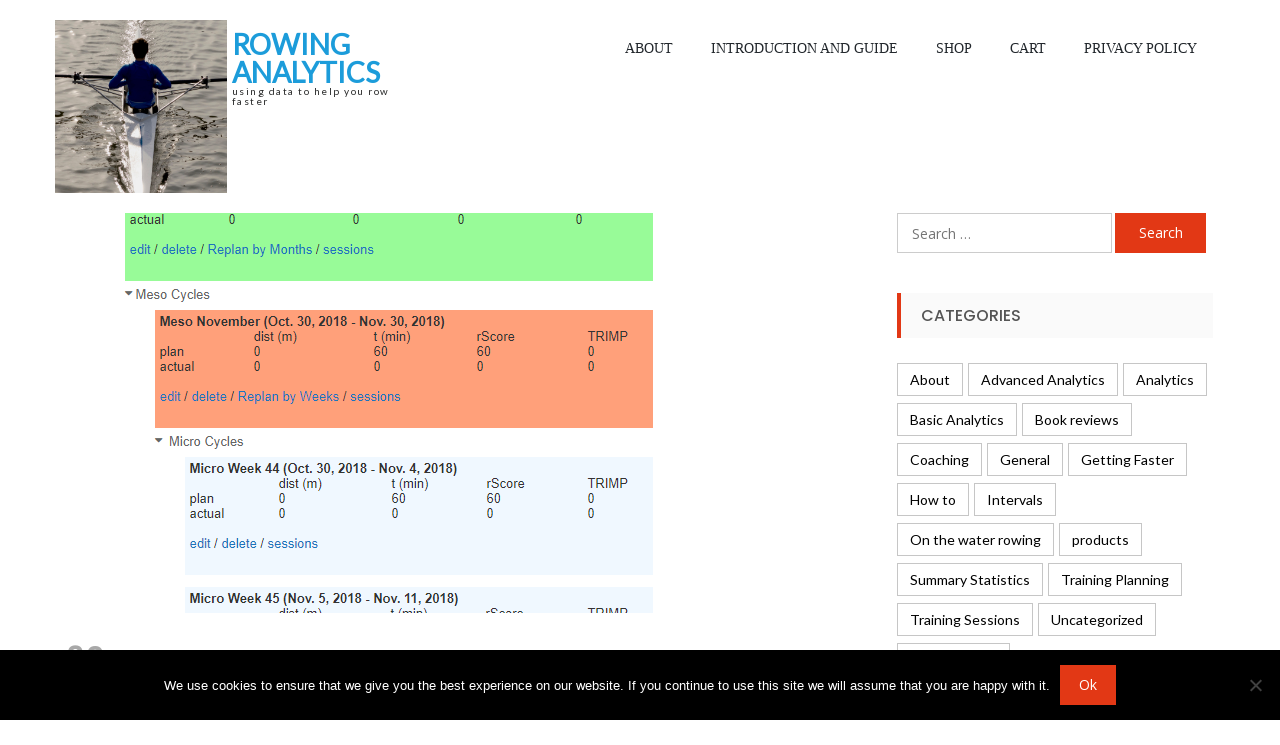

--- FILE ---
content_type: text/html; charset=UTF-8
request_url: https://analytics.rowsandall.com/2018/10/30/failing-to-plan-is-planning-to-fail/
body_size: 20097
content:
<!DOCTYPE html>
<html lang="en-US" itemscope="itemscope" itemtype="http://schema.org/Article" >
<head>
<meta charset="UTF-8">
<meta name="viewport" content="width=device-width, initial-scale=1">
<link rel="profile" href="http://gmpg.org/xfn/11">

<title>Failing to plan is planning to fail &#8211; Rowing Analytics</title>
<meta name='robots' content='max-image-preview:large' />
<script>window._wca = window._wca || [];</script>
<link rel='dns-prefetch' href='//analytics.rowsandall.com' />
<link rel='dns-prefetch' href='//www.google.com' />
<link rel='dns-prefetch' href='//cdn.jsdelivr.net' />
<link rel='dns-prefetch' href='//stats.wp.com' />
<link rel='dns-prefetch' href='//secure.gravatar.com' />
<link rel='dns-prefetch' href='//platform-api.sharethis.com' />
<link rel='dns-prefetch' href='//fonts.googleapis.com' />
<link rel='dns-prefetch' href='//v0.wordpress.com' />
<link rel='dns-prefetch' href='//widgets.wp.com' />
<link rel='dns-prefetch' href='//s0.wp.com' />
<link rel='dns-prefetch' href='//0.gravatar.com' />
<link rel='dns-prefetch' href='//1.gravatar.com' />
<link rel='dns-prefetch' href='//2.gravatar.com' />
<link rel='dns-prefetch' href='//jetpack.wordpress.com' />
<link rel='dns-prefetch' href='//public-api.wordpress.com' />
<link rel='preconnect' href='//c0.wp.com' />
<link rel="alternate" type="application/rss+xml" title="Rowing Analytics &raquo; Feed" href="https://analytics.rowsandall.com/feed/" />
<link rel="alternate" type="application/rss+xml" title="Rowing Analytics &raquo; Comments Feed" href="https://analytics.rowsandall.com/comments/feed/" />
<link rel="alternate" type="application/rss+xml" title="Rowing Analytics &raquo; Failing to plan is planning to fail Comments Feed" href="https://analytics.rowsandall.com/2018/10/30/failing-to-plan-is-planning-to-fail/feed/" />
<link rel="alternate" title="oEmbed (JSON)" type="application/json+oembed" href="https://analytics.rowsandall.com/wp-json/oembed/1.0/embed?url=https%3A%2F%2Fanalytics.rowsandall.com%2F2018%2F10%2F30%2Ffailing-to-plan-is-planning-to-fail%2F" />
<link rel="alternate" title="oEmbed (XML)" type="text/xml+oembed" href="https://analytics.rowsandall.com/wp-json/oembed/1.0/embed?url=https%3A%2F%2Fanalytics.rowsandall.com%2F2018%2F10%2F30%2Ffailing-to-plan-is-planning-to-fail%2F&#038;format=xml" />
<style id='wp-img-auto-sizes-contain-inline-css' type='text/css'>
img:is([sizes=auto i],[sizes^="auto," i]){contain-intrinsic-size:3000px 1500px}
/*# sourceURL=wp-img-auto-sizes-contain-inline-css */
</style>
<link rel='stylesheet' id='jetpack_related-posts-css' href='https://c0.wp.com/p/jetpack/15.4/modules/related-posts/related-posts.css' type='text/css' media='all' />
<style id='wp-emoji-styles-inline-css' type='text/css'>

	img.wp-smiley, img.emoji {
		display: inline !important;
		border: none !important;
		box-shadow: none !important;
		height: 1em !important;
		width: 1em !important;
		margin: 0 0.07em !important;
		vertical-align: -0.1em !important;
		background: none !important;
		padding: 0 !important;
	}
/*# sourceURL=wp-emoji-styles-inline-css */
</style>
<link rel='stylesheet' id='wp-block-library-css' href='https://c0.wp.com/c/6.9/wp-includes/css/dist/block-library/style.min.css' type='text/css' media='all' />
<style id='global-styles-inline-css' type='text/css'>
:root{--wp--preset--aspect-ratio--square: 1;--wp--preset--aspect-ratio--4-3: 4/3;--wp--preset--aspect-ratio--3-4: 3/4;--wp--preset--aspect-ratio--3-2: 3/2;--wp--preset--aspect-ratio--2-3: 2/3;--wp--preset--aspect-ratio--16-9: 16/9;--wp--preset--aspect-ratio--9-16: 9/16;--wp--preset--color--black: #000000;--wp--preset--color--cyan-bluish-gray: #abb8c3;--wp--preset--color--white: #ffffff;--wp--preset--color--pale-pink: #f78da7;--wp--preset--color--vivid-red: #cf2e2e;--wp--preset--color--luminous-vivid-orange: #ff6900;--wp--preset--color--luminous-vivid-amber: #fcb900;--wp--preset--color--light-green-cyan: #7bdcb5;--wp--preset--color--vivid-green-cyan: #00d084;--wp--preset--color--pale-cyan-blue: #8ed1fc;--wp--preset--color--vivid-cyan-blue: #0693e3;--wp--preset--color--vivid-purple: #9b51e0;--wp--preset--gradient--vivid-cyan-blue-to-vivid-purple: linear-gradient(135deg,rgb(6,147,227) 0%,rgb(155,81,224) 100%);--wp--preset--gradient--light-green-cyan-to-vivid-green-cyan: linear-gradient(135deg,rgb(122,220,180) 0%,rgb(0,208,130) 100%);--wp--preset--gradient--luminous-vivid-amber-to-luminous-vivid-orange: linear-gradient(135deg,rgb(252,185,0) 0%,rgb(255,105,0) 100%);--wp--preset--gradient--luminous-vivid-orange-to-vivid-red: linear-gradient(135deg,rgb(255,105,0) 0%,rgb(207,46,46) 100%);--wp--preset--gradient--very-light-gray-to-cyan-bluish-gray: linear-gradient(135deg,rgb(238,238,238) 0%,rgb(169,184,195) 100%);--wp--preset--gradient--cool-to-warm-spectrum: linear-gradient(135deg,rgb(74,234,220) 0%,rgb(151,120,209) 20%,rgb(207,42,186) 40%,rgb(238,44,130) 60%,rgb(251,105,98) 80%,rgb(254,248,76) 100%);--wp--preset--gradient--blush-light-purple: linear-gradient(135deg,rgb(255,206,236) 0%,rgb(152,150,240) 100%);--wp--preset--gradient--blush-bordeaux: linear-gradient(135deg,rgb(254,205,165) 0%,rgb(254,45,45) 50%,rgb(107,0,62) 100%);--wp--preset--gradient--luminous-dusk: linear-gradient(135deg,rgb(255,203,112) 0%,rgb(199,81,192) 50%,rgb(65,88,208) 100%);--wp--preset--gradient--pale-ocean: linear-gradient(135deg,rgb(255,245,203) 0%,rgb(182,227,212) 50%,rgb(51,167,181) 100%);--wp--preset--gradient--electric-grass: linear-gradient(135deg,rgb(202,248,128) 0%,rgb(113,206,126) 100%);--wp--preset--gradient--midnight: linear-gradient(135deg,rgb(2,3,129) 0%,rgb(40,116,252) 100%);--wp--preset--font-size--small: 13px;--wp--preset--font-size--medium: 20px;--wp--preset--font-size--large: 36px;--wp--preset--font-size--x-large: 42px;--wp--preset--spacing--20: 0.44rem;--wp--preset--spacing--30: 0.67rem;--wp--preset--spacing--40: 1rem;--wp--preset--spacing--50: 1.5rem;--wp--preset--spacing--60: 2.25rem;--wp--preset--spacing--70: 3.38rem;--wp--preset--spacing--80: 5.06rem;--wp--preset--shadow--natural: 6px 6px 9px rgba(0, 0, 0, 0.2);--wp--preset--shadow--deep: 12px 12px 50px rgba(0, 0, 0, 0.4);--wp--preset--shadow--sharp: 6px 6px 0px rgba(0, 0, 0, 0.2);--wp--preset--shadow--outlined: 6px 6px 0px -3px rgb(255, 255, 255), 6px 6px rgb(0, 0, 0);--wp--preset--shadow--crisp: 6px 6px 0px rgb(0, 0, 0);}:where(.is-layout-flex){gap: 0.5em;}:where(.is-layout-grid){gap: 0.5em;}body .is-layout-flex{display: flex;}.is-layout-flex{flex-wrap: wrap;align-items: center;}.is-layout-flex > :is(*, div){margin: 0;}body .is-layout-grid{display: grid;}.is-layout-grid > :is(*, div){margin: 0;}:where(.wp-block-columns.is-layout-flex){gap: 2em;}:where(.wp-block-columns.is-layout-grid){gap: 2em;}:where(.wp-block-post-template.is-layout-flex){gap: 1.25em;}:where(.wp-block-post-template.is-layout-grid){gap: 1.25em;}.has-black-color{color: var(--wp--preset--color--black) !important;}.has-cyan-bluish-gray-color{color: var(--wp--preset--color--cyan-bluish-gray) !important;}.has-white-color{color: var(--wp--preset--color--white) !important;}.has-pale-pink-color{color: var(--wp--preset--color--pale-pink) !important;}.has-vivid-red-color{color: var(--wp--preset--color--vivid-red) !important;}.has-luminous-vivid-orange-color{color: var(--wp--preset--color--luminous-vivid-orange) !important;}.has-luminous-vivid-amber-color{color: var(--wp--preset--color--luminous-vivid-amber) !important;}.has-light-green-cyan-color{color: var(--wp--preset--color--light-green-cyan) !important;}.has-vivid-green-cyan-color{color: var(--wp--preset--color--vivid-green-cyan) !important;}.has-pale-cyan-blue-color{color: var(--wp--preset--color--pale-cyan-blue) !important;}.has-vivid-cyan-blue-color{color: var(--wp--preset--color--vivid-cyan-blue) !important;}.has-vivid-purple-color{color: var(--wp--preset--color--vivid-purple) !important;}.has-black-background-color{background-color: var(--wp--preset--color--black) !important;}.has-cyan-bluish-gray-background-color{background-color: var(--wp--preset--color--cyan-bluish-gray) !important;}.has-white-background-color{background-color: var(--wp--preset--color--white) !important;}.has-pale-pink-background-color{background-color: var(--wp--preset--color--pale-pink) !important;}.has-vivid-red-background-color{background-color: var(--wp--preset--color--vivid-red) !important;}.has-luminous-vivid-orange-background-color{background-color: var(--wp--preset--color--luminous-vivid-orange) !important;}.has-luminous-vivid-amber-background-color{background-color: var(--wp--preset--color--luminous-vivid-amber) !important;}.has-light-green-cyan-background-color{background-color: var(--wp--preset--color--light-green-cyan) !important;}.has-vivid-green-cyan-background-color{background-color: var(--wp--preset--color--vivid-green-cyan) !important;}.has-pale-cyan-blue-background-color{background-color: var(--wp--preset--color--pale-cyan-blue) !important;}.has-vivid-cyan-blue-background-color{background-color: var(--wp--preset--color--vivid-cyan-blue) !important;}.has-vivid-purple-background-color{background-color: var(--wp--preset--color--vivid-purple) !important;}.has-black-border-color{border-color: var(--wp--preset--color--black) !important;}.has-cyan-bluish-gray-border-color{border-color: var(--wp--preset--color--cyan-bluish-gray) !important;}.has-white-border-color{border-color: var(--wp--preset--color--white) !important;}.has-pale-pink-border-color{border-color: var(--wp--preset--color--pale-pink) !important;}.has-vivid-red-border-color{border-color: var(--wp--preset--color--vivid-red) !important;}.has-luminous-vivid-orange-border-color{border-color: var(--wp--preset--color--luminous-vivid-orange) !important;}.has-luminous-vivid-amber-border-color{border-color: var(--wp--preset--color--luminous-vivid-amber) !important;}.has-light-green-cyan-border-color{border-color: var(--wp--preset--color--light-green-cyan) !important;}.has-vivid-green-cyan-border-color{border-color: var(--wp--preset--color--vivid-green-cyan) !important;}.has-pale-cyan-blue-border-color{border-color: var(--wp--preset--color--pale-cyan-blue) !important;}.has-vivid-cyan-blue-border-color{border-color: var(--wp--preset--color--vivid-cyan-blue) !important;}.has-vivid-purple-border-color{border-color: var(--wp--preset--color--vivid-purple) !important;}.has-vivid-cyan-blue-to-vivid-purple-gradient-background{background: var(--wp--preset--gradient--vivid-cyan-blue-to-vivid-purple) !important;}.has-light-green-cyan-to-vivid-green-cyan-gradient-background{background: var(--wp--preset--gradient--light-green-cyan-to-vivid-green-cyan) !important;}.has-luminous-vivid-amber-to-luminous-vivid-orange-gradient-background{background: var(--wp--preset--gradient--luminous-vivid-amber-to-luminous-vivid-orange) !important;}.has-luminous-vivid-orange-to-vivid-red-gradient-background{background: var(--wp--preset--gradient--luminous-vivid-orange-to-vivid-red) !important;}.has-very-light-gray-to-cyan-bluish-gray-gradient-background{background: var(--wp--preset--gradient--very-light-gray-to-cyan-bluish-gray) !important;}.has-cool-to-warm-spectrum-gradient-background{background: var(--wp--preset--gradient--cool-to-warm-spectrum) !important;}.has-blush-light-purple-gradient-background{background: var(--wp--preset--gradient--blush-light-purple) !important;}.has-blush-bordeaux-gradient-background{background: var(--wp--preset--gradient--blush-bordeaux) !important;}.has-luminous-dusk-gradient-background{background: var(--wp--preset--gradient--luminous-dusk) !important;}.has-pale-ocean-gradient-background{background: var(--wp--preset--gradient--pale-ocean) !important;}.has-electric-grass-gradient-background{background: var(--wp--preset--gradient--electric-grass) !important;}.has-midnight-gradient-background{background: var(--wp--preset--gradient--midnight) !important;}.has-small-font-size{font-size: var(--wp--preset--font-size--small) !important;}.has-medium-font-size{font-size: var(--wp--preset--font-size--medium) !important;}.has-large-font-size{font-size: var(--wp--preset--font-size--large) !important;}.has-x-large-font-size{font-size: var(--wp--preset--font-size--x-large) !important;}
/*# sourceURL=global-styles-inline-css */
</style>

<style id='classic-theme-styles-inline-css' type='text/css'>
/*! This file is auto-generated */
.wp-block-button__link{color:#fff;background-color:#32373c;border-radius:9999px;box-shadow:none;text-decoration:none;padding:calc(.667em + 2px) calc(1.333em + 2px);font-size:1.125em}.wp-block-file__button{background:#32373c;color:#fff;text-decoration:none}
/*# sourceURL=/wp-includes/css/classic-themes.min.css */
</style>
<link rel='stylesheet' id='cookie-notice-front-css' href='https://analytics.rowsandall.com/wp-content/plugins/cookie-notice/css/front.min.css?ver=2.5.11' type='text/css' media='all' />
<link rel='stylesheet' id='spacexchimp_p005-bootstrap-tooltip-css-css' href='https://analytics.rowsandall.com/wp-content/plugins/social-media-buttons-toolbar/inc/lib/bootstrap-tooltip/bootstrap-tooltip.css?ver=5.0' type='text/css' media='all' />
<link rel='stylesheet' id='spacexchimp_p005-frontend-css-css' href='https://analytics.rowsandall.com/wp-content/plugins/social-media-buttons-toolbar/inc/css/frontend.css?ver=5.0' type='text/css' media='all' />
<style id='spacexchimp_p005-frontend-css-inline-css' type='text/css'>

                    .sxc-follow-buttons {
                        text-align: left !important;
                    }
                    .sxc-follow-buttons .sxc-follow-button,
                    .sxc-follow-buttons .sxc-follow-button a,
                    .sxc-follow-buttons .sxc-follow-button a img {
                        width: 32px !important;
                        height: 32px !important;
                    }
                    .sxc-follow-buttons .sxc-follow-button {
                        margin: 2.5px !important;
                    }
                  
/*# sourceURL=spacexchimp_p005-frontend-css-inline-css */
</style>
<link rel='stylesheet' id='toc-screen-css' href='https://analytics.rowsandall.com/wp-content/plugins/table-of-contents-plus/screen.min.css?ver=2411.1' type='text/css' media='all' />
<link rel='stylesheet' id='ToretIdoklad-draw-css-css' href='https://analytics.rowsandall.com/wp-content/plugins/woo-idoklad/vendor/toret/toret-library/src/assets/css/toret-draw.css?ver=1769519493' type='text/css' media='all' />
<link rel='stylesheet' id='ToretIdoklad-form-css-css' href='https://analytics.rowsandall.com/wp-content/plugins/woo-idoklad/vendor/toret/toret-library/src/assets/css/toret-draw-form.css?ver=1769519493' type='text/css' media='all' />
<link rel='stylesheet' id='woocommerce-layout-css' href='https://c0.wp.com/p/woocommerce/10.4.3/assets/css/woocommerce-layout.css' type='text/css' media='all' />
<style id='woocommerce-layout-inline-css' type='text/css'>

	.infinite-scroll .woocommerce-pagination {
		display: none;
	}
/*# sourceURL=woocommerce-layout-inline-css */
</style>
<link rel='stylesheet' id='woocommerce-smallscreen-css' href='https://c0.wp.com/p/woocommerce/10.4.3/assets/css/woocommerce-smallscreen.css' type='text/css' media='only screen and (max-width: 768px)' />
<link rel='stylesheet' id='woocommerce-general-css' href='https://c0.wp.com/p/woocommerce/10.4.3/assets/css/woocommerce.css' type='text/css' media='all' />
<style id='woocommerce-inline-inline-css' type='text/css'>
.woocommerce form .form-row .required { visibility: visible; }
/*# sourceURL=woocommerce-inline-inline-css */
</style>
<link rel='stylesheet' id='zerobounce-email-validator-css' href='https://analytics.rowsandall.com/wp-content/plugins/zerobounce/public/css/zerobounce-email-validator-public.css?ver=1.1.3' type='text/css' media='all' />
<link rel='stylesheet' id='sendcloud-checkout-css-css' href='https://analytics.rowsandall.com/wp-content/plugins/sendcloud-shipping/resources/css/sendcloud-checkout.css?ver=2.4.5' type='text/css' media='all' />
<link rel='stylesheet' id='uncode-lite-googlefonts-css' href='//fonts.googleapis.com/css?family=Raleway%3A300%2C400%2C600%2C700%2C900%7COpen+Sans%3A400%2C300%2C600%2C700%2C900%7CPoppins%3A300%2C400%2C500%2C600%2C700%2C900&#038;ver=1.0.0' type='text/css' media='all' />
<link rel='stylesheet' id='fontawesome-css' href='https://analytics.rowsandall.com/wp-content/themes/uncode-lite/assets/library/fontawesome/css/font-awesome.min.css?ver=6.9' type='text/css' media='all' />
<link rel='stylesheet' id='uncode-lite-style-css' href='https://analytics.rowsandall.com/wp-content/themes/uncode-lite/style.css?ver=6.9' type='text/css' media='all' />
<style id='uncode-lite-style-inline-css' type='text/css'>

                        #site-navigation ul#primary-menu > li:hover > a,
                        #site-navigation #primary-menu ul > li:hover > a,
                        #site-navigation #primary-menu ul > li.current_page_item a,
                        #site-navigation ul#primary-menu > li.current-menu-item a,
                        .mainbanner-button-wrap .second-button a:hover,
                        .section-title h2 span, .about-content h2 span,
                        .about-section .about-content .readmore a,
                        .uncode-features-section .featureswrap .item-icon,
                        .uncode-features-section .readmore a,
                        .blog-section .blogsinfo a:hover,
                        .blog-section .blog-image .blogauthor span:hover,
                        .blog-section .blogsinfo .blog-readmore a,
                        .quickinfo-section span i,
                        .call-action-section .mainbanner-button-wrap a:hover,
                        a:hover, a:focus, a:active,
                        .main-blog-right .number-text,
                        .main-blog-right .number,
                        .main-blog-right a:hover,
                        .comment a:hover,
                        .main-blog-right a:hover, .comment a:hover,
                        .nav-previous a, .nav-next a,
                        .comment-left a:hover, .comment-left a:hover:before,
                        .comment-wrapper .media-body a:hover {
                                color: #e23815;

                        }
                        .mainbanner-button-wrap .first-button a,
                        .uncode-features-section .featureswrap .item-icon:hover,
                        .call-action-section,
                        .scrollup:hover,
                        .uncode-services-section .servicestwo,
                        .widget-area .widget_search input[type=submit],
                        #uncode-breadcrumb a:after,
                        .widget-area .calendar_wrap caption,
                        .main-blog-right .number-text:before,
                        .pagination span.current, .pagination a:hover,
                        .blog-detail-content .tags a,
                        button, input[type="button"], input[type="reset"], input[type="submit"],
                        .error-404 .backtohome a,
                        #site-navigation .nav-toggle div{
                                background: #e23815;
                        }
                        .uncode-services-section .servicesone,
                        button:hover, input[type="button"]:hover,
                        input[type="reset"]:hover,
                        input[type="submit"]:hover{
                                background: #e86044;
                        }
                        .uncode-services-section .servicesthree{
                                background: #b52d11;
                        }
                        .scrollup,
                        .portfolio-section .portfolioinfo .portfolio-info,
                        .error-404 .backtohome a:hover{
                                background: rgba(226, 56, 21, 0.82);
                        }
                        .main-banner .mainbanner-button-wrap .first-button a,
                        .uncode-features-section .featureswrap .item-icon,
                        .widget-area .widget-title,
                        .widget-area .widget_search input[type=submit],
                        .pagination span.current, .pagination a:hover,
                        button, input[type="button"], input[type="reset"], input[type="submit"],
                        button:hover, input[type="button"]:hover, input[type="reset"]:hover, input[type="submit"]:hover,
                        .error-404 .backtohome a,
                        .error-404 .backtohome a:hover {
                                border-color: #e23815;
                        }
                        .uncode-features-section .featureswrap .item-icon:hover{
                                box-shadow: 0 0 0 8px rgba(226, 56, 21, 0.3);
                        }
                            body, body p {
                                font-family: Lato;
                            }
                            h1, h2, h3, h4, h5, h6 {
                                font-family: Lato;
                            }
                            .section-title {
                                font-family: Bad Script;
                            }
                            .menu li a {
                                font-family: Open Sans Condensed;
                            }
/*# sourceURL=uncode-lite-style-inline-css */
</style>
<link rel='stylesheet' id='uncode-lite-keyboard-css-css' href='https://analytics.rowsandall.com/wp-content/themes/uncode-lite/assets/css/keyboard.css?ver=6.9' type='text/css' media='all' />
<link rel='stylesheet' id='jetpack_likes-css' href='https://c0.wp.com/p/jetpack/15.4/modules/likes/style.css' type='text/css' media='all' />
<link rel='stylesheet' id='tablepress-default-css' href='https://analytics.rowsandall.com/wp-content/plugins/tablepress/css/build/default.css?ver=3.2.6' type='text/css' media='all' />
<link rel='stylesheet' id='sharedaddy-css' href='https://c0.wp.com/p/jetpack/15.4/modules/sharedaddy/sharing.css' type='text/css' media='all' />
<link rel='stylesheet' id='social-logos-css' href='https://c0.wp.com/p/jetpack/15.4/_inc/social-logos/social-logos.min.css' type='text/css' media='all' />
<script type="text/javascript" id="jetpack_related-posts-js-extra">
/* <![CDATA[ */
var related_posts_js_options = {"post_heading":"h4"};
//# sourceURL=jetpack_related-posts-js-extra
/* ]]> */
</script>
<script type="text/javascript" src="https://c0.wp.com/p/jetpack/15.4/_inc/build/related-posts/related-posts.min.js" id="jetpack_related-posts-js"></script>
<script type="text/javascript" id="cookie-notice-front-js-before">
/* <![CDATA[ */
var cnArgs = {"ajaxUrl":"https:\/\/analytics.rowsandall.com\/wp-admin\/admin-ajax.php","nonce":"2bec2b597c","hideEffect":"fade","position":"bottom","onScroll":false,"onScrollOffset":100,"onClick":false,"cookieName":"cookie_notice_accepted","cookieTime":2592000,"cookieTimeRejected":2592000,"globalCookie":false,"redirection":false,"cache":false,"revokeCookies":false,"revokeCookiesOpt":"automatic"};

//# sourceURL=cookie-notice-front-js-before
/* ]]> */
</script>
<script type="text/javascript" src="https://analytics.rowsandall.com/wp-content/plugins/cookie-notice/js/front.min.js?ver=2.5.11" id="cookie-notice-front-js"></script>
<script type="text/javascript" src="https://c0.wp.com/c/6.9/wp-includes/js/jquery/jquery.min.js" id="jquery-core-js"></script>
<script type="text/javascript" src="https://c0.wp.com/c/6.9/wp-includes/js/jquery/jquery-migrate.min.js" id="jquery-migrate-js"></script>
<script type="text/javascript" src="https://analytics.rowsandall.com/wp-content/plugins/fd-footnotes/fdfootnotes.js?ver=1.34" id="fdfootnote_script-js"></script>
<script type="text/javascript" src="https://analytics.rowsandall.com/wp-content/plugins/recaptcha-woo/js/rcfwc.js?ver=1.0" id="rcfwc-js-js" defer="defer" data-wp-strategy="defer"></script>
<script type="text/javascript" src="https://www.google.com/recaptcha/api.js?hl=en_US" id="recaptcha-js" defer="defer" data-wp-strategy="defer"></script>
<script type="text/javascript" src="https://analytics.rowsandall.com/wp-content/plugins/social-media-buttons-toolbar/inc/lib/bootstrap-tooltip/bootstrap-tooltip.js?ver=5.0" id="spacexchimp_p005-bootstrap-tooltip-js-js"></script>
<script type="text/javascript" src="https://c0.wp.com/p/woocommerce/10.4.3/assets/js/jquery-blockui/jquery.blockUI.min.js" id="wc-jquery-blockui-js" defer="defer" data-wp-strategy="defer"></script>
<script type="text/javascript" id="wc-add-to-cart-js-extra">
/* <![CDATA[ */
var wc_add_to_cart_params = {"ajax_url":"/wp-admin/admin-ajax.php","wc_ajax_url":"/?wc-ajax=%%endpoint%%","i18n_view_cart":"View cart","cart_url":"https://analytics.rowsandall.com/cart/","is_cart":"","cart_redirect_after_add":"no"};
//# sourceURL=wc-add-to-cart-js-extra
/* ]]> */
</script>
<script type="text/javascript" src="https://c0.wp.com/p/woocommerce/10.4.3/assets/js/frontend/add-to-cart.min.js" id="wc-add-to-cart-js" defer="defer" data-wp-strategy="defer"></script>
<script type="text/javascript" src="https://c0.wp.com/p/woocommerce/10.4.3/assets/js/js-cookie/js.cookie.min.js" id="wc-js-cookie-js" defer="defer" data-wp-strategy="defer"></script>
<script type="text/javascript" id="woocommerce-js-extra">
/* <![CDATA[ */
var woocommerce_params = {"ajax_url":"/wp-admin/admin-ajax.php","wc_ajax_url":"/?wc-ajax=%%endpoint%%","i18n_password_show":"Show password","i18n_password_hide":"Hide password"};
//# sourceURL=woocommerce-js-extra
/* ]]> */
</script>
<script type="text/javascript" src="https://c0.wp.com/p/woocommerce/10.4.3/assets/js/frontend/woocommerce.min.js" id="woocommerce-js" defer="defer" data-wp-strategy="defer"></script>
<script type="text/javascript" src="https://analytics.rowsandall.com/wp-content/plugins/zerobounce/public/js/zerobounce-email-validator-public.js?ver=1.1.3" id="zerobounce-email-validator-js"></script>
<script type="text/javascript" src="https://stats.wp.com/s-202606.js" id="woocommerce-analytics-js" defer="defer" data-wp-strategy="defer"></script>
<script type="text/javascript" src="//platform-api.sharethis.com/js/sharethis.js#source=googleanalytics-wordpress#product=ga&amp;property=5edffa38e9c61500120278f2" id="googleanalytics-platform-sharethis-js"></script>
<link rel="https://api.w.org/" href="https://analytics.rowsandall.com/wp-json/" /><link rel="alternate" title="JSON" type="application/json" href="https://analytics.rowsandall.com/wp-json/wp/v2/posts/1619" /><link rel="EditURI" type="application/rsd+xml" title="RSD" href="https://analytics.rowsandall.com/xmlrpc.php?rsd" />
<meta name="generator" content="WordPress 6.9" />
<meta name="generator" content="WooCommerce 10.4.3" />
<link rel="canonical" href="https://analytics.rowsandall.com/2018/10/30/failing-to-plan-is-planning-to-fail/" />
<link rel='shortlink' href='https://wp.me/p8g86e-q7' />
	<style>img#wpstats{display:none}</style>
		<meta name="pinterest-rich-pin" content="false" /><!-- Google site verification - Google for WooCommerce -->
<meta name="google-site-verification" content="p_xPpz4te_ieYeLP9eZ7r-jo8mETHcO3aZIWv6BmsrM" />
<link rel="pingback" href="https://analytics.rowsandall.com/xmlrpc.php">
	<noscript><style>.woocommerce-product-gallery{ opacity: 1 !important; }</style></noscript>
	<style type="text/css">.recentcomments a{display:inline !important;padding:0 !important;margin:0 !important;}</style><script>
(function() {
	(function (i, s, o, g, r, a, m) {
		i['GoogleAnalyticsObject'] = r;
		i[r] = i[r] || function () {
				(i[r].q = i[r].q || []).push(arguments)
			}, i[r].l = 1 * new Date();
		a = s.createElement(o),
			m = s.getElementsByTagName(o)[0];
		a.async = 1;
		a.src = g;
		m.parentNode.insertBefore(a, m)
	})(window, document, 'script', 'https://google-analytics.com/analytics.js', 'ga');

	ga('create', 'UA-96318020-1', 'auto');
			ga('send', 'pageview');
	})();
</script>
<link rel="icon" href="https://analytics.rowsandall.com/wp-content/uploads/2017/04/cropped-android-icon-48x48-32x32.png" sizes="32x32" />
<link rel="icon" href="https://analytics.rowsandall.com/wp-content/uploads/2017/04/cropped-android-icon-48x48-192x192.png" sizes="192x192" />
<link rel="apple-touch-icon" href="https://analytics.rowsandall.com/wp-content/uploads/2017/04/cropped-android-icon-48x48-180x180.png" />
<meta name="msapplication-TileImage" content="https://analytics.rowsandall.com/wp-content/uploads/2017/04/cropped-android-icon-48x48-270x270.png" />
<!-- ## NXS/OG ## --><!-- ## NXSOGTAGS ## --><!-- ## NXS/OG ## -->
<link rel='stylesheet' id='wc-blocks-style-css' href='https://c0.wp.com/p/woocommerce/10.4.3/assets/client/blocks/wc-blocks.css' type='text/css' media='all' />
<link rel='stylesheet' id='uncode-lite-dynamic-fonts-css' href='//fonts.googleapis.com/css?family=Lato%7CBad+Script%7COpen+Sans+Condensed&#038;ver=6.9' type='text/css' media='all' />
</head>

<body class="wp-singular post-template-default single single-post postid-1619 single-format-standard wp-custom-logo wp-embed-responsive wp-theme-uncode-lite theme-uncode-lite cookies-not-set wc-braintree-body woocommerce-no-js group-blog rightsidebar">
<div id="page" class="site">
				<a class="skip-link screen-reader-text" href="#site-navigation">Skip to navigation</a>
			<a class="skip-link screen-reader-text" href="#main">Skip to content</a>
				<header id="masthead" class="site-header">
				<div class="mainheader clearfix">
			<div class="container">
				<div class="site-branding logo-title clearfix">
											<div class="logo">
							<a href="https://analytics.rowsandall.com/" class="custom-logo-link" rel="home"><img width="582" height="586" src="https://analytics.rowsandall.com/wp-content/uploads/2020/11/sculler.png" class="custom-logo" alt="Rowing Analytics" decoding="async" fetchpriority="high" srcset="https://analytics.rowsandall.com/wp-content/uploads/2020/11/sculler.png 582w, https://analytics.rowsandall.com/wp-content/uploads/2020/11/sculler-100x100.png 100w, https://analytics.rowsandall.com/wp-content/uploads/2020/11/sculler-298x300.png 298w, https://analytics.rowsandall.com/wp-content/uploads/2020/11/sculler-150x150.png 150w, https://analytics.rowsandall.com/wp-content/uploads/2020/11/sculler-74x75.png 74w" sizes="(max-width: 582px) 100vw, 582px" /></a>						</div>
										<div class="site-title-wrap">
						<h1 class="site-title">
							<a href="https://analytics.rowsandall.com/">
								Rowing Analytics							</a>
						</h1>
														<p class="site-description">Using Data to Help You Row Faster</p>
											</div>
				</div><!-- .site-branding -->

				<nav id="site-navigation" class="main-navigation">
					<button class="transparent-toggle">
					<div class="toggle-wrap clearfix">
						<div class="nav-toggle">
				            <div class="one"></div>
				            <div class="two"></div>
				            <div class="three"></div>
				        </div>
			    	</div>
			    	</button>    
			    	
			        
					<div class="menu-menu-1-container"><ul id="primary-menu" class="menu"><li id="menu-item-14032" class="menu-item menu-item-type-post_type menu-item-object-page menu-item-14032"><a href="https://analytics.rowsandall.com/sample-page/">About</a></li>
<li id="menu-item-14038" class="menu-item menu-item-type-post_type menu-item-object-page current_page_parent menu-item-14038"><a href="https://analytics.rowsandall.com/introduction-and-guide/">Introduction and Guide</a></li>
<li id="menu-item-14041" class="menu-item menu-item-type-post_type menu-item-object-page menu-item-14041"><a href="https://analytics.rowsandall.com/shop/">Shop</a></li>
<li id="menu-item-14034" class="menu-item menu-item-type-post_type menu-item-object-page menu-item-14034"><a href="https://analytics.rowsandall.com/cart/">Cart</a></li>
<li id="menu-item-14031" class="menu-item menu-item-type-post_type menu-item-object-page menu-item-privacy-policy menu-item-14031"><a rel="privacy-policy" href="https://analytics.rowsandall.com/privacy-policy/">Privacy Policy</a></li>
</ul></div>					</nav><!-- #site-navigation -->
			</div> <!--container -->
		</div>			
				</header>
			<div id="content" class="site-content">

<div class="container clearfix">
	<div class="inner-container clearfix">
		<div id="primary" class="content-area">
			<main id="main" class="site-main" role="main">

			
<article id="post-1619" class="post-1619 post type-post status-publish format-standard has-post-thumbnail hentry category-coaching category-training-planning">
	<div class="single-blog-post">
					<div class="blog-image">
				<img src="https://analytics.rowsandall.com/wp-content/uploads/2018/10/planned-616x400.png" alt="Failing to plan is planning to fail" class="img-responsive">
			</div>
				<div class="blog-content">
			<div class="blog-detail-content">
			
				<div class="wrapper-infomation clearfix">
					<div class="wrapper-infomation dates">
						<div class="day">30</div>
						<div class="month-year">- October</div>
						<div class="year">2018</div>
					</div>
					<div class="content-text">
						<div class="author">Posted By : sander</div>
						<div class="comment"><i class="icon fa fa-comment"></i><span><a href="https://analytics.rowsandall.com/2018/10/30/failing-to-plan-is-planning-to-fail/#comments"><span class="dsq-postid" data-dsqidentifier="1619 https://analytics.rowsandall.com/?p=1619">Comments : 2</span></a></span></div>
					</div>
				</div>
								<div class="content">
					<div class="title">Failing to plan is planning to fail</div>
					<div class="description">
						<p>In <a href="https://analytics.rowsandall.com/2018/10/30/systematic-training-planning-and-tracking-for-masters-rowers/">the previous blog post</a> I explained how rowsandall.com helps you committing to your goals and creating accountability for executing your training plan. This post is a how-to showing you exactly how to create a training plan.</p>
<p>To start, surf to &#8220;Plan&#8221; in the top navigation menu and then to  &#8220;Manage Plans&#8221; under &#8220;Plans&#8221; in the context menu on the left. The direct link is <a href="https://rowsandall.com/rowers/createplan/">https://rowsandall.com/rowers/createplan/</a>. If you have no plans and goals in the system yet, you will see this:</p>
<p><a href="https://analytics.rowsandall.com/wp-content/uploads/2018/10/Plan.png"><img decoding="async" class="aligncenter size-large wp-image-1620" src="https://analytics.rowsandall.com/wp-content/uploads/2018/10/Plan-1024x503.png" alt="" width="640" height="314" srcset="https://analytics.rowsandall.com/wp-content/uploads/2018/10/Plan-1024x503.png 1024w, https://analytics.rowsandall.com/wp-content/uploads/2018/10/Plan-600x295.png 600w, https://analytics.rowsandall.com/wp-content/uploads/2018/10/Plan-300x147.png 300w, https://analytics.rowsandall.com/wp-content/uploads/2018/10/Plan-768x377.png 768w, https://analytics.rowsandall.com/wp-content/uploads/2018/10/Plan-153x75.png 153w, https://analytics.rowsandall.com/wp-content/uploads/2018/10/Plan.png 1347w" sizes="(max-width: 640px) 100vw, 640px" /></a></p>
<p>(I am showing this on the rowsandall.com development server because I don&#8217;t want to mess with my own training plan on the production server. Please ignore the red warning.)</p>
<p>So, let&#8217;s first add a target. Just fill out the little form to add a target and hit &#8220;Save&#8221;.</p>
<p><a href="https://analytics.rowsandall.com/wp-content/uploads/2018/10/target1.png"><img decoding="async" class="aligncenter size-full wp-image-1621" src="https://analytics.rowsandall.com/wp-content/uploads/2018/10/target1.png" alt="" width="961" height="410" srcset="https://analytics.rowsandall.com/wp-content/uploads/2018/10/target1.png 961w, https://analytics.rowsandall.com/wp-content/uploads/2018/10/target1-600x256.png 600w, https://analytics.rowsandall.com/wp-content/uploads/2018/10/target1-300x128.png 300w, https://analytics.rowsandall.com/wp-content/uploads/2018/10/target1-768x328.png 768w, https://analytics.rowsandall.com/wp-content/uploads/2018/10/target1-176x75.png 176w" sizes="(max-width: 961px) 100vw, 961px" /></a></p>
<p>That&#8217;s all. The target is there. A little note to myself to row a 2k under 7 minutes, by April 30. Now, this is not achieved without putting in some training, and it better be well planned to lead to the right fitness level. So, the next thing I do is create a training plan, starting tomorrow. Again, I simply use the little form on the right.</p>
<p><a href="https://analytics.rowsandall.com/wp-content/uploads/2018/10/Plan-1.png"><img decoding="async" class="aligncenter size-large wp-image-1622" src="https://analytics.rowsandall.com/wp-content/uploads/2018/10/Plan-1-1024x216.png" alt="" width="640" height="135" srcset="https://analytics.rowsandall.com/wp-content/uploads/2018/10/Plan-1-1024x216.png 1024w, https://analytics.rowsandall.com/wp-content/uploads/2018/10/Plan-1-600x127.png 600w, https://analytics.rowsandall.com/wp-content/uploads/2018/10/Plan-1-300x63.png 300w, https://analytics.rowsandall.com/wp-content/uploads/2018/10/Plan-1-768x162.png 768w, https://analytics.rowsandall.com/wp-content/uploads/2018/10/Plan-1-250x53.png 250w, https://analytics.rowsandall.com/wp-content/uploads/2018/10/Plan-1.png 1055w" sizes="(max-width: 640px) 100vw, 640px" /></a></p>
<p>Note that I have set the plan to &#8220;active&#8221;. Inactive plans are plans that are being prepared. This functionality allows you to prepare a new plan while still working on an old plan. Once your new plan is ready, you deactivate the old one and activate the new one. I didn&#8217;t have any plans in this example, so I could make it active right away. The &#8220;Edit&#8221; link brings you to a little form where you can update some of the plan details, as well as add your team members (if you are on the Coach plan).</p>
<p>The more interesting link is the &#8220;Plan&#8221; link. This brings you to functionality to create the plan cycles. Initially, the page looks like this:</p>
<p><a href="https://analytics.rowsandall.com/wp-content/uploads/2018/10/planning.png"><img loading="lazy" decoding="async" class="aligncenter size-large wp-image-1623" src="https://analytics.rowsandall.com/wp-content/uploads/2018/10/planning-1024x508.png" alt="" width="640" height="318" srcset="https://analytics.rowsandall.com/wp-content/uploads/2018/10/planning-1024x508.png 1024w, https://analytics.rowsandall.com/wp-content/uploads/2018/10/planning-600x298.png 600w, https://analytics.rowsandall.com/wp-content/uploads/2018/10/planning-300x149.png 300w, https://analytics.rowsandall.com/wp-content/uploads/2018/10/planning-768x381.png 768w, https://analytics.rowsandall.com/wp-content/uploads/2018/10/planning-151x75.png 151w, https://analytics.rowsandall.com/wp-content/uploads/2018/10/planning.png 1193w" sizes="auto, (max-width: 640px) 100vw, 640px" /></a></p>
<p>So this plan has an autocreated Macro cycle called &#8220;Filler&#8221;, which has a Meso cycle of the same name, as well as a Micro Cycle.</p>
<p>These &#8220;Filler&#8221; cycles are placeholders covering parts of the plan that you have not yet planned. Their content is not stable, and you are supposed to replace them by user defined cycles. So let&#8217;s start doing that. We&#8217;ll start working backwards from the goal and only be concerned about the Macro Cycles right now. Let&#8217;s suppose this was our rough plan:</p>
<ul>
<li>Specific 2k training during April</li>
<li>Focus on Power Endurance in February and March</li>
<li>General Endurance building from now to March</li>
</ul>
<p>So, let&#8217;s put that into the plan. I click on Edit on the Macro cycle to go to this form, which I fill with the details for the 2k specific period:</p>
<p><a href="https://analytics.rowsandall.com/wp-content/uploads/2018/10/macrocycle.png"><img loading="lazy" decoding="async" class="aligncenter size-full wp-image-1624" src="https://analytics.rowsandall.com/wp-content/uploads/2018/10/macrocycle.png" alt="" width="817" height="521" srcset="https://analytics.rowsandall.com/wp-content/uploads/2018/10/macrocycle.png 817w, https://analytics.rowsandall.com/wp-content/uploads/2018/10/macrocycle-600x383.png 600w, https://analytics.rowsandall.com/wp-content/uploads/2018/10/macrocycle-300x191.png 300w, https://analytics.rowsandall.com/wp-content/uploads/2018/10/macrocycle-768x490.png 768w, https://analytics.rowsandall.com/wp-content/uploads/2018/10/macrocycle-390x250.png 390w, https://analytics.rowsandall.com/wp-content/uploads/2018/10/macrocycle-118x75.png 118w" sizes="auto, (max-width: 817px) 100vw, 817px" /></a></p>
<p>Clicking on &#8220;Save&#8221; brings me back to the plan, but now it looks like this:</p>
<p><a href="https://analytics.rowsandall.com/wp-content/uploads/2018/10/firstmacro.png"><img loading="lazy" decoding="async" class="aligncenter size-large wp-image-1625" src="https://analytics.rowsandall.com/wp-content/uploads/2018/10/firstmacro-1024x654.png" alt="" width="640" height="409" srcset="https://analytics.rowsandall.com/wp-content/uploads/2018/10/firstmacro-1024x654.png 1024w, https://analytics.rowsandall.com/wp-content/uploads/2018/10/firstmacro-600x383.png 600w, https://analytics.rowsandall.com/wp-content/uploads/2018/10/firstmacro-300x191.png 300w, https://analytics.rowsandall.com/wp-content/uploads/2018/10/firstmacro-768x490.png 768w, https://analytics.rowsandall.com/wp-content/uploads/2018/10/firstmacro-390x250.png 390w, https://analytics.rowsandall.com/wp-content/uploads/2018/10/firstmacro-118x75.png 118w, https://analytics.rowsandall.com/wp-content/uploads/2018/10/firstmacro.png 1056w" sizes="auto, (max-width: 640px) 100vw, 640px" /></a></p>
<p>My first Macro Cycle is there, and notice that the site has automatically created a new Temporary Macro Cycle spanning the October to April period. Of course, I need to replace that with real Macro Cycles. I do that by just repeating the previous steps. A few notes:</p>
<ol>
<li>If your newly defined cycle overlaps with existing, user-defined cycles, it will automatically change the start or end date to remove the overlap</li>
<li>If you leave gaps between your Macro Cycles, new system defined Filler cycles are generated to fill those gaps</li>
<li>If you change the start of end date of a user defined Macro Cycle to overlap a system defined Filler cycle, the Filler cycle will shrink or disappear to make place for the user defined cycle</li>
</ol>
<p>After I am done planning Macro Cycles, the plan looks like this:</p>
<p><a href="https://analytics.rowsandall.com/wp-content/uploads/2018/10/macrosdone.png"><img loading="lazy" decoding="async" class="aligncenter size-full wp-image-1626" src="https://analytics.rowsandall.com/wp-content/uploads/2018/10/macrosdone.png" alt="" width="656" height="636" srcset="https://analytics.rowsandall.com/wp-content/uploads/2018/10/macrosdone.png 656w, https://analytics.rowsandall.com/wp-content/uploads/2018/10/macrosdone-600x582.png 600w, https://analytics.rowsandall.com/wp-content/uploads/2018/10/macrosdone-300x291.png 300w, https://analytics.rowsandall.com/wp-content/uploads/2018/10/macrosdone-77x75.png 77w" sizes="auto, (max-width: 656px) 100vw, 656px" /></a></p>
<p>Note that I had to unfold some of the Macro Cycles to show the full plan. Now, I have to plan some Meso Cycles. I could do that in just the same way as the Macro Cycles, but there is a shortcut. If you are OK with your Meso Cycles being calendar months, you can click on the &#8220;Replan by Months&#8221; link to achieve the following result:</p>
<p><a href="https://analytics.rowsandall.com/wp-content/uploads/2018/10/replanbymonths.png"><img loading="lazy" decoding="async" class="aligncenter size-full wp-image-1627" src="https://analytics.rowsandall.com/wp-content/uploads/2018/10/replanbymonths.png" alt="" width="673" height="603" srcset="https://analytics.rowsandall.com/wp-content/uploads/2018/10/replanbymonths.png 673w, https://analytics.rowsandall.com/wp-content/uploads/2018/10/replanbymonths-600x538.png 600w, https://analytics.rowsandall.com/wp-content/uploads/2018/10/replanbymonths-300x269.png 300w, https://analytics.rowsandall.com/wp-content/uploads/2018/10/replanbymonths-84x75.png 84w" sizes="auto, (max-width: 673px) 100vw, 673px" /></a></p>
<p>The image only shows the first three months of this Macro Cycle, but in fact there is also a Meso Cycle for January.</p>
<p>Planning Micro Cycles works in just the same way, except that Planning by Months is replaced by &#8220;Planning by Weeks&#8221;. There is one caveat here. On rowsandall.com, weeks start on Monday and end on Sunday. This doesn&#8217;t always coincide with the month start and end, so if you plan by months, then by weeks, the first and last Micro Cycle of the month may be  a bit longer or shorter. In the future, we will implement an improved user interface to make this a little easier. For now, you will spend 10 minutes extra (a few times per year) to get this right, or use a calendar to determine Meso Cycle start and end dates.</p>
<p>So, I go ahead and plan the Micro Cycles, but first of course I am going to delete the silly Meso Cycle with a duration of 1 day. I do that by deleting it (click on delete and then on Confirm):</p>
<p><a href="https://analytics.rowsandall.com/wp-content/uploads/2018/10/delete.png"><img loading="lazy" decoding="async" class="aligncenter size-full wp-image-1628" src="https://analytics.rowsandall.com/wp-content/uploads/2018/10/delete.png" alt="" width="595" height="381" srcset="https://analytics.rowsandall.com/wp-content/uploads/2018/10/delete.png 595w, https://analytics.rowsandall.com/wp-content/uploads/2018/10/delete-300x192.png 300w, https://analytics.rowsandall.com/wp-content/uploads/2018/10/delete-390x250.png 390w, https://analytics.rowsandall.com/wp-content/uploads/2018/10/delete-117x75.png 117w" sizes="auto, (max-width: 595px) 100vw, 595px" /></a></p>
<p>Then, I am going to edit the &#8220;November&#8221; cycle and set its start date to October 30:</p>
<p><a href="https://analytics.rowsandall.com/wp-content/uploads/2018/10/november.png"><img loading="lazy" decoding="async" class="aligncenter size-full wp-image-1629" src="https://analytics.rowsandall.com/wp-content/uploads/2018/10/november.png" alt="" width="651" height="400" srcset="https://analytics.rowsandall.com/wp-content/uploads/2018/10/november.png 651w, https://analytics.rowsandall.com/wp-content/uploads/2018/10/november-600x369.png 600w, https://analytics.rowsandall.com/wp-content/uploads/2018/10/november-300x184.png 300w, https://analytics.rowsandall.com/wp-content/uploads/2018/10/november-122x75.png 122w" sizes="auto, (max-width: 651px) 100vw, 651px" /></a>Finally, I use the &#8220;Replan by Weeks&#8221; link to divide November in weekly cycles:</p>
<p><a href="https://analytics.rowsandall.com/wp-content/uploads/2018/10/november2.png"><img loading="lazy" decoding="async" class="aligncenter size-full wp-image-1630" src="https://analytics.rowsandall.com/wp-content/uploads/2018/10/november2.png" alt="" width="527" height="641" srcset="https://analytics.rowsandall.com/wp-content/uploads/2018/10/november2.png 527w, https://analytics.rowsandall.com/wp-content/uploads/2018/10/november2-247x300.png 247w, https://analytics.rowsandall.com/wp-content/uploads/2018/10/november2-62x75.png 62w" sizes="auto, (max-width: 527px) 100vw, 527px" /></a></p>
<p>Now, I have November set up correctly, and I am going to leave it at that. I am going to leave detailing the rest of the cycles to another time.</p>
<p>Now, I need to put in some sessions for this week. I do this by clicking on &#8220;sessions&#8221; in the &#8220;Week 44&#8221; Micro Cycle. This brings me to the sessions page:</p>
<p><a href="https://analytics.rowsandall.com/wp-content/uploads/2018/10/Sessions-1.png"><img loading="lazy" decoding="async" class="aligncenter size-large wp-image-1631" src="https://analytics.rowsandall.com/wp-content/uploads/2018/10/Sessions-1-1024x300.png" alt="" width="640" height="188" srcset="https://analytics.rowsandall.com/wp-content/uploads/2018/10/Sessions-1-1024x300.png 1024w, https://analytics.rowsandall.com/wp-content/uploads/2018/10/Sessions-1-600x176.png 600w, https://analytics.rowsandall.com/wp-content/uploads/2018/10/Sessions-1-300x88.png 300w, https://analytics.rowsandall.com/wp-content/uploads/2018/10/Sessions-1-768x225.png 768w, https://analytics.rowsandall.com/wp-content/uploads/2018/10/Sessions-1-250x73.png 250w, https://analytics.rowsandall.com/wp-content/uploads/2018/10/Sessions-1.png 1343w" sizes="auto, (max-width: 640px) 100vw, 640px" /></a>Hey, I already have one training session there. How is that possible? In fact, you can start planning trainings for yourself before you define a training plan. You&#8217;re missing out on some of the summary stats and ways to easily browse to a list of sessions for a given cycle, but nobody forces you to put in Micro, Meso and Macro cycles. Let&#8217;s just add one new session. We do that by the &#8220;Add Session&#8221; menu item on the left.</p>
<p><a href="https://analytics.rowsandall.com/wp-content/uploads/2018/10/addsession.png"><img loading="lazy" decoding="async" class="aligncenter size-large wp-image-1632" src="https://analytics.rowsandall.com/wp-content/uploads/2018/10/addsession-1024x505.png" alt="" width="640" height="316" srcset="https://analytics.rowsandall.com/wp-content/uploads/2018/10/addsession-1024x505.png 1024w, https://analytics.rowsandall.com/wp-content/uploads/2018/10/addsession-600x296.png 600w, https://analytics.rowsandall.com/wp-content/uploads/2018/10/addsession-300x148.png 300w, https://analytics.rowsandall.com/wp-content/uploads/2018/10/addsession-768x379.png 768w, https://analytics.rowsandall.com/wp-content/uploads/2018/10/addsession-152x75.png 152w, https://analytics.rowsandall.com/wp-content/uploads/2018/10/addsession.png 1346w" sizes="auto, (max-width: 640px) 100vw, 640px" /></a></p>
<p>Because we have a Micro Cycle defined, the New Session form has the &#8220;On or after&#8221; and &#8220;On or before&#8221; dates pre-filled with the start and end date of the session. Let&#8217;s fill out the form and submit it.</p>
<p><a href="https://analytics.rowsandall.com/wp-content/uploads/2018/10/newsessiondetail.png"><img loading="lazy" decoding="async" class="aligncenter size-full wp-image-1633" src="https://analytics.rowsandall.com/wp-content/uploads/2018/10/newsessiondetail.png" alt="" width="460" height="475" srcset="https://analytics.rowsandall.com/wp-content/uploads/2018/10/newsessiondetail.png 460w, https://analytics.rowsandall.com/wp-content/uploads/2018/10/newsessiondetail-291x300.png 291w, https://analytics.rowsandall.com/wp-content/uploads/2018/10/newsessiondetail-73x75.png 73w" sizes="auto, (max-width: 460px) 100vw, 460px" /></a><a href="https://analytics.rowsandall.com/wp-content/uploads/2018/10/newsession2.png"><img loading="lazy" decoding="async" class="aligncenter size-large wp-image-1634" src="https://analytics.rowsandall.com/wp-content/uploads/2018/10/newsession2-1024x507.png" alt="" width="640" height="317" srcset="https://analytics.rowsandall.com/wp-content/uploads/2018/10/newsession2-1024x507.png 1024w, https://analytics.rowsandall.com/wp-content/uploads/2018/10/newsession2-600x297.png 600w, https://analytics.rowsandall.com/wp-content/uploads/2018/10/newsession2-300x149.png 300w, https://analytics.rowsandall.com/wp-content/uploads/2018/10/newsession2-768x380.png 768w, https://analytics.rowsandall.com/wp-content/uploads/2018/10/newsession2-151x75.png 151w, https://analytics.rowsandall.com/wp-content/uploads/2018/10/newsession2.png 1341w" sizes="auto, (max-width: 640px) 100vw, 640px" /></a></p>
<p>The page automatically reloads with the form to add another new session. The little table on the left gives you the sessions that already exist. You can Edit, Clone or Delete them.</p>
<p>Also note that the menu on the left contains a link to the &#8220;Winter Erg Plan&#8221; in case you want to go back to looking at cycles. Let&#8217;s do that:</p>
<p><a href="https://analytics.rowsandall.com/wp-content/uploads/2018/10/planned.png"><img loading="lazy" decoding="async" class="aligncenter size-full wp-image-1635" src="https://analytics.rowsandall.com/wp-content/uploads/2018/10/planned.png" alt="" width="616" height="586" srcset="https://analytics.rowsandall.com/wp-content/uploads/2018/10/planned.png 616w, https://analytics.rowsandall.com/wp-content/uploads/2018/10/planned-600x571.png 600w, https://analytics.rowsandall.com/wp-content/uploads/2018/10/planned-300x285.png 300w, https://analytics.rowsandall.com/wp-content/uploads/2018/10/planned-79x75.png 79w" sizes="auto, (max-width: 616px) 100vw, 616px" /></a></p>
<p>You can see that the Macro, Meso and Micro cycles now contain values for the planned minutes and rScore, for the two existing sessions planned for this week.</p>
<p>Now you need to start executing. Once you are done and your workout is logged on rowsandall.com, go back to the Sessions overview for the cycle you are interested in, and click on the white circle to go to a page where you can link the session to one or more workouts.</p>
<p>&nbsp;</p>
<ul class="sxc-follow-buttons"><li class="sxc-follow-button">
                        <a
                            href="https://www.facebook.com/groups/rowsandall/"
                            data-toggle="tooltip"
                            title="Facebook"
                            target="_blank"
                        >
                            <img decoding="async"
                                src="https://analytics.rowsandall.com/wp-content/plugins/social-media-buttons-toolbar/inc/img/social-media-icons/facebook.png"
                                alt="Facebook"
                            />
                        </a>
                    </li><li class="sxc-follow-button">
                        <a
                            href="https://twitter.com/rowsandall"
                            data-toggle="tooltip"
                            title="Twitter"
                            target="_blank"
                        >
                            <img decoding="async"
                                src="https://analytics.rowsandall.com/wp-content/plugins/social-media-buttons-toolbar/inc/img/social-media-icons/twitter.png"
                                alt="Twitter"
                            />
                        </a>
                    </li><li class="sxc-follow-button">
                        <a
                            href="https://www.instagram.com/roosendaalsander/"
                            data-toggle="tooltip"
                            title="Instagram"
                            target="_blank"
                        >
                            <img decoding="async"
                                src="https://analytics.rowsandall.com/wp-content/plugins/social-media-buttons-toolbar/inc/img/social-media-icons/instagram.png"
                                alt="Instagram"
                            />
                        </a>
                    </li><li class="sxc-follow-button">
                        <a
                            href="https://www.pinterest.com/roosendaalsander/"
                            data-toggle="tooltip"
                            title="Pinterest"
                            target="_blank"
                        >
                            <img decoding="async"
                                src="https://analytics.rowsandall.com/wp-content/plugins/social-media-buttons-toolbar/inc/img/social-media-icons/pinterest.png"
                                alt="Pinterest"
                            />
                        </a>
                    </li></ul><script type='text/javascript'>
                    jQuery(document).ready(function($) {

                        // Enable Bootstrap Tooltips
                        $('[data-toggle="tooltip"]').tooltip();

                    });
               </script><div class="sharedaddy sd-sharing-enabled"><div class="robots-nocontent sd-block sd-social sd-social-icon-text sd-sharing"><h3 class="sd-title">Share this:</h3><div class="sd-content"><ul><li><a href="#" class="sharing-anchor sd-button share-more"><span>Share</span></a></li><li class="share-end"></li></ul><div class="sharing-hidden"><div class="inner" style="display: none;"><ul><li class="share-twitter"><a rel="nofollow noopener noreferrer"
				data-shared="sharing-twitter-1619"
				class="share-twitter sd-button share-icon"
				href="https://analytics.rowsandall.com/2018/10/30/failing-to-plan-is-planning-to-fail/?share=twitter"
				target="_blank"
				aria-labelledby="sharing-twitter-1619"
				>
				<span id="sharing-twitter-1619" hidden>Click to share on X (Opens in new window)</span>
				<span>X</span>
			</a></li><li class="share-facebook"><a rel="nofollow noopener noreferrer"
				data-shared="sharing-facebook-1619"
				class="share-facebook sd-button share-icon"
				href="https://analytics.rowsandall.com/2018/10/30/failing-to-plan-is-planning-to-fail/?share=facebook"
				target="_blank"
				aria-labelledby="sharing-facebook-1619"
				>
				<span id="sharing-facebook-1619" hidden>Click to share on Facebook (Opens in new window)</span>
				<span>Facebook</span>
			</a></li><li class="share-reddit"><a rel="nofollow noopener noreferrer"
				data-shared="sharing-reddit-1619"
				class="share-reddit sd-button share-icon"
				href="https://analytics.rowsandall.com/2018/10/30/failing-to-plan-is-planning-to-fail/?share=reddit"
				target="_blank"
				aria-labelledby="sharing-reddit-1619"
				>
				<span id="sharing-reddit-1619" hidden>Click to share on Reddit (Opens in new window)</span>
				<span>Reddit</span>
			</a></li><li class="share-pinterest"><a rel="nofollow noopener noreferrer"
				data-shared="sharing-pinterest-1619"
				class="share-pinterest sd-button share-icon"
				href="https://analytics.rowsandall.com/2018/10/30/failing-to-plan-is-planning-to-fail/?share=pinterest"
				target="_blank"
				aria-labelledby="sharing-pinterest-1619"
				>
				<span id="sharing-pinterest-1619" hidden>Click to share on Pinterest (Opens in new window)</span>
				<span>Pinterest</span>
			</a></li><li class="share-email"><a rel="nofollow noopener noreferrer"
				data-shared="sharing-email-1619"
				class="share-email sd-button share-icon"
				href="mailto:?subject=%5BShared%20Post%5D%20Failing%20to%20plan%20is%20planning%20to%20fail&#038;body=https%3A%2F%2Fanalytics.rowsandall.com%2F2018%2F10%2F30%2Ffailing-to-plan-is-planning-to-fail%2F&#038;share=email"
				target="_blank"
				aria-labelledby="sharing-email-1619"
				data-email-share-error-title="Do you have email set up?" data-email-share-error-text="If you&#039;re having problems sharing via email, you might not have email set up for your browser. You may need to create a new email yourself." data-email-share-nonce="3fd6c305d2" data-email-share-track-url="https://analytics.rowsandall.com/2018/10/30/failing-to-plan-is-planning-to-fail/?share=email">
				<span id="sharing-email-1619" hidden>Click to email a link to a friend (Opens in new window)</span>
				<span>Email</span>
			</a></li><li class="share-linkedin"><a rel="nofollow noopener noreferrer"
				data-shared="sharing-linkedin-1619"
				class="share-linkedin sd-button share-icon"
				href="https://analytics.rowsandall.com/2018/10/30/failing-to-plan-is-planning-to-fail/?share=linkedin"
				target="_blank"
				aria-labelledby="sharing-linkedin-1619"
				>
				<span id="sharing-linkedin-1619" hidden>Click to share on LinkedIn (Opens in new window)</span>
				<span>LinkedIn</span>
			</a></li><li class="share-end"></li></ul></div></div></div></div></div><div class='sharedaddy sd-block sd-like jetpack-likes-widget-wrapper jetpack-likes-widget-unloaded' id='like-post-wrapper-122055074-1619-6980c63d59264' data-src='https://widgets.wp.com/likes/?ver=15.4#blog_id=122055074&amp;post_id=1619&amp;origin=analytics.rowsandall.com&amp;obj_id=122055074-1619-6980c63d59264' data-name='like-post-frame-122055074-1619-6980c63d59264' data-title='Like or Reblog'><h3 class="sd-title">Like this:</h3><div class='likes-widget-placeholder post-likes-widget-placeholder' style='height: 55px;'><span class='button'><span>Like</span></span> <span class="loading">Loading...</span></div><span class='sd-text-color'></span><a class='sd-link-color'></a></div>
<div id='jp-relatedposts' class='jp-relatedposts' >
	<h3 class="jp-relatedposts-headline"><em>Related</em></h3>
</div>						<div class="tags">        
						    						                                <div class="category">
                                Category: <ul class="post-categories">
	<li><a href="https://analytics.rowsandall.com/category/coaching/" rel="category tag">Coaching</a></li>
	<li><a href="https://analytics.rowsandall.com/category/coaching/training-planning/" rel="category tag">Training Planning</a></li></ul>                            </div>
                            						</div>
					</div>
				</div>
			</div>
		</div>
	</div>
</article><!-- #post-## -->
	<nav class="navigation post-navigation" aria-label="Posts">
		<h2 class="screen-reader-text">Post navigation</h2>
		<div class="nav-links"><div class="nav-previous"><a href="https://analytics.rowsandall.com/2018/10/30/systematic-training-planning-and-tracking-for-masters-rowers/" rel="prev">Systematic Training, Planning and Tracking for Masters Rowers</a></div><div class="nav-next"><a href="https://analytics.rowsandall.com/2018/11/04/nk-link-logbook-first-impressions/" rel="next">NK Link Logbook &#8212; First Impressions</a></div></div>
	</nav>
<div id="disqus_thread"></div>

			</main><!-- #main -->
		</div><!-- #primary -->
				<aside id="secondaryright" class="widget-area" role="complementary">
			<section id="search-3" class="widget widget_search"><form role="search" method="get" class="search-form" action="https://analytics.rowsandall.com/">
				<label>
					<span class="screen-reader-text">Search for:</span>
					<input type="search" class="search-field" placeholder="Search &hellip;" value="" name="s" />
				</label>
				<input type="submit" class="search-submit" value="Search" />
			</form></section><section id="tag_cloud-3" class="widget widget_tag_cloud"><h2 class="widget-title">Categories</h2><div class="tagcloud"><a href="https://analytics.rowsandall.com/category/about/" class="tag-cloud-link tag-link-30 tag-link-position-1" style="font-size: 10.456140350877pt;" aria-label="About (3 items)">About</a>
<a href="https://analytics.rowsandall.com/category/analytics/advanced-analytics/" class="tag-cloud-link tag-link-31 tag-link-position-2" style="font-size: 18.152046783626pt;" aria-label="Advanced Analytics (34 items)">Advanced Analytics</a>
<a href="https://analytics.rowsandall.com/category/analytics/" class="tag-cloud-link tag-link-32 tag-link-position-3" style="font-size: 22pt;" aria-label="Analytics (102 items)">Analytics</a>
<a href="https://analytics.rowsandall.com/category/analytics/basic-analytics/" class="tag-cloud-link tag-link-3 tag-link-position-4" style="font-size: 17.005847953216pt;" aria-label="Basic Analytics (24 items)">Basic Analytics</a>
<a href="https://analytics.rowsandall.com/category/general/book-reviews/" class="tag-cloud-link tag-link-46 tag-link-position-5" style="font-size: 8pt;" aria-label="Book reviews (1 item)">Book reviews</a>
<a href="https://analytics.rowsandall.com/category/coaching/" class="tag-cloud-link tag-link-78 tag-link-position-6" style="font-size: 13.321637426901pt;" aria-label="Coaching (8 items)">Coaching</a>
<a href="https://analytics.rowsandall.com/category/general/" class="tag-cloud-link tag-link-2 tag-link-position-7" style="font-size: 11.929824561404pt;" aria-label="General (5 items)">General</a>
<a href="https://analytics.rowsandall.com/category/getting-faster/" class="tag-cloud-link tag-link-27 tag-link-position-8" style="font-size: 14.631578947368pt;" aria-label="Getting Faster (12 items)">Getting Faster</a>
<a href="https://analytics.rowsandall.com/category/how-to/" class="tag-cloud-link tag-link-33 tag-link-position-9" style="font-size: 16.678362573099pt;" aria-label="How to (22 items)">How to</a>
<a href="https://analytics.rowsandall.com/category/intervals/" class="tag-cloud-link tag-link-23 tag-link-position-10" style="font-size: 11.27485380117pt;" aria-label="Intervals (4 items)">Intervals</a>
<a href="https://analytics.rowsandall.com/category/on-the-water-rowing/" class="tag-cloud-link tag-link-34 tag-link-position-11" style="font-size: 17.906432748538pt;" aria-label="On the water rowing (31 items)">On the water rowing</a>
<a href="https://analytics.rowsandall.com/category/products/" class="tag-cloud-link tag-link-65 tag-link-position-12" style="font-size: 13.730994152047pt;" aria-label="products (9 items)">products</a>
<a href="https://analytics.rowsandall.com/category/summary-statistics/" class="tag-cloud-link tag-link-22 tag-link-position-13" style="font-size: 11.929824561404pt;" aria-label="Summary Statistics (5 items)">Summary Statistics</a>
<a href="https://analytics.rowsandall.com/category/coaching/training-planning/" class="tag-cloud-link tag-link-81 tag-link-position-14" style="font-size: 11.27485380117pt;" aria-label="Training Planning (4 items)">Training Planning</a>
<a href="https://analytics.rowsandall.com/category/training-sessions/" class="tag-cloud-link tag-link-82 tag-link-position-15" style="font-size: 12.502923976608pt;" aria-label="Training Sessions (6 items)">Training Sessions</a>
<a href="https://analytics.rowsandall.com/category/uncategorized/" class="tag-cloud-link tag-link-1 tag-link-position-16" style="font-size: 12.912280701754pt;" aria-label="Uncategorized (7 items)">Uncategorized</a>
<a href="https://analytics.rowsandall.com/category/virtual-racing/" class="tag-cloud-link tag-link-79 tag-link-position-17" style="font-size: 15.859649122807pt;" aria-label="Virtual Racing (17 items)">Virtual Racing</a></div>
</section>		</aside><!-- #secondary -->
		</div>
</div>

	</div><!-- #content -->

				<footer id="colophon" class="site-footer">
				<div class="container clearfix">
					<div class="footerwrap">
				<div class="footer-left">
					<div class="site-info">
			            			                &copy; 2026 Rowing Analytics			             | WordPress Theme: <a href=" https://accesspressthemes.com/wordpress-themes/uncode/ " target="_blank">Uncode</a>			        </div><!-- .site-info -->
				</div>
				<div class="footer-right">
					        <ul>
            
            
            
             
             
        </ul>
        				</div>
			</div>
					</div>
		</footer><!-- #colophon -->
		
	<a href="#" class="scrollup"><i class="fa fa-angle-up" aria-hidden="true"></i> </a>

</div><!-- #page -->

<script type="speculationrules">
{"prefetch":[{"source":"document","where":{"and":[{"href_matches":"/*"},{"not":{"href_matches":["/wp-*.php","/wp-admin/*","/wp-content/uploads/*","/wp-content/*","/wp-content/plugins/*","/wp-content/themes/uncode-lite/*","/*\\?(.+)"]}},{"not":{"selector_matches":"a[rel~=\"nofollow\"]"}},{"not":{"selector_matches":".no-prefetch, .no-prefetch a"}}]},"eagerness":"conservative"}]}
</script>
	<script type='text/javascript'>
		(function () {
			var c = document.body.className;
			c = c.replace(/woocommerce-no-js/, 'woocommerce-js');
			document.body.className = c;
		})();
	</script>
	
	<script type="text/javascript">
		window.WPCOM_sharing_counts = {"https://analytics.rowsandall.com/2018/10/30/failing-to-plan-is-planning-to-fail/":1619};
	</script>
						<script type="text/javascript" id="disqus_count-js-extra">
/* <![CDATA[ */
var countVars = {"disqusShortname":"rowsandall"};
//# sourceURL=disqus_count-js-extra
/* ]]> */
</script>
<script type="text/javascript" src="https://analytics.rowsandall.com/wp-content/plugins/disqus-comment-system/public/js/comment_count.js?ver=3.1.4" id="disqus_count-js"></script>
<script type="text/javascript" id="disqus_embed-js-extra">
/* <![CDATA[ */
var embedVars = {"disqusConfig":{"integration":"wordpress 3.1.4 6.9"},"disqusIdentifier":"1619 https://analytics.rowsandall.com/?p=1619","disqusShortname":"rowsandall","disqusTitle":"Failing to plan is planning to fail","disqusUrl":"https://analytics.rowsandall.com/2018/10/30/failing-to-plan-is-planning-to-fail/","postId":"1619"};
//# sourceURL=disqus_embed-js-extra
/* ]]> */
</script>
<script type="text/javascript" src="https://analytics.rowsandall.com/wp-content/plugins/disqus-comment-system/public/js/comment_embed.js?ver=3.1.4" id="disqus_embed-js"></script>
<script type="text/javascript" id="toc-front-js-extra">
/* <![CDATA[ */
var tocplus = {"visibility_show":"show","visibility_hide":"hide","width":"Auto"};
//# sourceURL=toc-front-js-extra
/* ]]> */
</script>
<script type="text/javascript" src="https://analytics.rowsandall.com/wp-content/plugins/table-of-contents-plus/front.min.js?ver=2411.1" id="toc-front-js"></script>
<script type="text/javascript" id="ToretIdoklad-js-js-extra">
/* <![CDATA[ */
var ToretIdoklad = {"ajaxurl":"https://analytics.rowsandall.com/wp-admin/admin-ajax.php","plugin":"ToretIdoklad"};
//# sourceURL=ToretIdoklad-js-js-extra
/* ]]> */
</script>
<script type="text/javascript" src="https://analytics.rowsandall.com/wp-content/plugins/woo-idoklad/vendor/toret/toret-library/src/assets/js/toret-draw.js?ver=1769519493" id="ToretIdoklad-js-js"></script>
<script type="module" defer defer src="https://cdn.jsdelivr.net/npm/@sendcloud/checkout-plugin-ui@2.0.0/dist/checkout-plugin-ui-loader.js?ver=2.4.5" id="sendcloud-checkout-widget-js"></script>
<script type="text/javascript" src="https://analytics.rowsandall.com/wp-content/plugins/sendcloud-shipping/resources/js/sendcloud.checkout-widget-controller.js?ver=2.4.5" id="sendcloud-checkout-widget-controller-js"></script>
<script type="text/javascript" src="https://analytics.rowsandall.com/wp-content/themes/uncode-lite/assets/js/navigation.js?ver=1.3.3" id="navigation-js"></script>
<script type="text/javascript" src="https://analytics.rowsandall.com/wp-content/themes/uncode-lite/assets/js/skip-link-focus-fix.js?ver=1.3.3" id="skip-link-focus-fix-js"></script>
<script type="text/javascript" src="https://analytics.rowsandall.com/wp-content/themes/uncode-lite/assets/library/parallax/parallax.min.js?ver=1.3.3" id="parallax-js"></script>
<script type="text/javascript" src="https://analytics.rowsandall.com/wp-content/themes/uncode-lite/assets/js/plugins.js?ver=1.3.3" id="uncode-lite-plugins-js"></script>
<script type="text/javascript" src="https://c0.wp.com/c/6.9/wp-includes/js/comment-reply.min.js" id="comment-reply-js" async="async" data-wp-strategy="async" fetchpriority="low"></script>
<script type="text/javascript" src="https://c0.wp.com/c/6.9/wp-includes/js/dist/vendor/wp-polyfill.min.js" id="wp-polyfill-js"></script>
<script type="text/javascript" src="https://analytics.rowsandall.com/wp-content/plugins/jetpack/jetpack_vendor/automattic/woocommerce-analytics/build/woocommerce-analytics-client.js?minify=false&amp;ver=75adc3c1e2933e2c8c6a" id="woocommerce-analytics-client-js" defer="defer" data-wp-strategy="defer"></script>
<script type="text/javascript" src="https://c0.wp.com/p/woocommerce/10.4.3/assets/js/sourcebuster/sourcebuster.min.js" id="sourcebuster-js-js"></script>
<script type="text/javascript" id="wc-order-attribution-js-extra">
/* <![CDATA[ */
var wc_order_attribution = {"params":{"lifetime":1.0e-5,"session":30,"base64":false,"ajaxurl":"https://analytics.rowsandall.com/wp-admin/admin-ajax.php","prefix":"wc_order_attribution_","allowTracking":true},"fields":{"source_type":"current.typ","referrer":"current_add.rf","utm_campaign":"current.cmp","utm_source":"current.src","utm_medium":"current.mdm","utm_content":"current.cnt","utm_id":"current.id","utm_term":"current.trm","utm_source_platform":"current.plt","utm_creative_format":"current.fmt","utm_marketing_tactic":"current.tct","session_entry":"current_add.ep","session_start_time":"current_add.fd","session_pages":"session.pgs","session_count":"udata.vst","user_agent":"udata.uag"}};
//# sourceURL=wc-order-attribution-js-extra
/* ]]> */
</script>
<script type="text/javascript" src="https://c0.wp.com/p/woocommerce/10.4.3/assets/js/frontend/order-attribution.min.js" id="wc-order-attribution-js"></script>
<script type="text/javascript" src="https://analytics.rowsandall.com/wp-content/plugins/wp-gallery-custom-links/wp-gallery-custom-links.js?ver=1.1" id="wp-gallery-custom-links-js-js"></script>
<script type="text/javascript" id="jetpack-stats-js-before">
/* <![CDATA[ */
_stq = window._stq || [];
_stq.push([ "view", {"v":"ext","blog":"122055074","post":"1619","tz":"0","srv":"analytics.rowsandall.com","j":"1:15.4"} ]);
_stq.push([ "clickTrackerInit", "122055074", "1619" ]);
//# sourceURL=jetpack-stats-js-before
/* ]]> */
</script>
<script type="text/javascript" src="https://stats.wp.com/e-202606.js" id="jetpack-stats-js" defer="defer" data-wp-strategy="defer"></script>
<script type="text/javascript" src="https://c0.wp.com/p/jetpack/15.4/_inc/build/likes/queuehandler.min.js" id="jetpack_likes_queuehandler-js"></script>
<script type="text/javascript" id="sharing-js-js-extra">
/* <![CDATA[ */
var sharing_js_options = {"lang":"en","counts":"1","is_stats_active":"1"};
//# sourceURL=sharing-js-js-extra
/* ]]> */
</script>
<script type="text/javascript" src="https://c0.wp.com/p/jetpack/15.4/_inc/build/sharedaddy/sharing.min.js" id="sharing-js-js"></script>
<script type="text/javascript" id="sharing-js-js-after">
/* <![CDATA[ */
var windowOpen;
			( function () {
				function matches( el, sel ) {
					return !! (
						el.matches && el.matches( sel ) ||
						el.msMatchesSelector && el.msMatchesSelector( sel )
					);
				}

				document.body.addEventListener( 'click', function ( event ) {
					if ( ! event.target ) {
						return;
					}

					var el;
					if ( matches( event.target, 'a.share-twitter' ) ) {
						el = event.target;
					} else if ( event.target.parentNode && matches( event.target.parentNode, 'a.share-twitter' ) ) {
						el = event.target.parentNode;
					}

					if ( el ) {
						event.preventDefault();

						// If there's another sharing window open, close it.
						if ( typeof windowOpen !== 'undefined' ) {
							windowOpen.close();
						}
						windowOpen = window.open( el.getAttribute( 'href' ), 'wpcomtwitter', 'menubar=1,resizable=1,width=600,height=350' );
						return false;
					}
				} );
			} )();
var windowOpen;
			( function () {
				function matches( el, sel ) {
					return !! (
						el.matches && el.matches( sel ) ||
						el.msMatchesSelector && el.msMatchesSelector( sel )
					);
				}

				document.body.addEventListener( 'click', function ( event ) {
					if ( ! event.target ) {
						return;
					}

					var el;
					if ( matches( event.target, 'a.share-facebook' ) ) {
						el = event.target;
					} else if ( event.target.parentNode && matches( event.target.parentNode, 'a.share-facebook' ) ) {
						el = event.target.parentNode;
					}

					if ( el ) {
						event.preventDefault();

						// If there's another sharing window open, close it.
						if ( typeof windowOpen !== 'undefined' ) {
							windowOpen.close();
						}
						windowOpen = window.open( el.getAttribute( 'href' ), 'wpcomfacebook', 'menubar=1,resizable=1,width=600,height=400' );
						return false;
					}
				} );
			} )();
var windowOpen;
			( function () {
				function matches( el, sel ) {
					return !! (
						el.matches && el.matches( sel ) ||
						el.msMatchesSelector && el.msMatchesSelector( sel )
					);
				}

				document.body.addEventListener( 'click', function ( event ) {
					if ( ! event.target ) {
						return;
					}

					var el;
					if ( matches( event.target, 'a.share-linkedin' ) ) {
						el = event.target;
					} else if ( event.target.parentNode && matches( event.target.parentNode, 'a.share-linkedin' ) ) {
						el = event.target.parentNode;
					}

					if ( el ) {
						event.preventDefault();

						// If there's another sharing window open, close it.
						if ( typeof windowOpen !== 'undefined' ) {
							windowOpen.close();
						}
						windowOpen = window.open( el.getAttribute( 'href' ), 'wpcomlinkedin', 'menubar=1,resizable=1,width=580,height=450' );
						return false;
					}
				} );
			} )();
//# sourceURL=sharing-js-js-after
/* ]]> */
</script>
<script id="wp-emoji-settings" type="application/json">
{"baseUrl":"https://s.w.org/images/core/emoji/17.0.2/72x72/","ext":".png","svgUrl":"https://s.w.org/images/core/emoji/17.0.2/svg/","svgExt":".svg","source":{"concatemoji":"https://analytics.rowsandall.com/wp-includes/js/wp-emoji-release.min.js?ver=6.9"}}
</script>
<script type="module">
/* <![CDATA[ */
/*! This file is auto-generated */
const a=JSON.parse(document.getElementById("wp-emoji-settings").textContent),o=(window._wpemojiSettings=a,"wpEmojiSettingsSupports"),s=["flag","emoji"];function i(e){try{var t={supportTests:e,timestamp:(new Date).valueOf()};sessionStorage.setItem(o,JSON.stringify(t))}catch(e){}}function c(e,t,n){e.clearRect(0,0,e.canvas.width,e.canvas.height),e.fillText(t,0,0);t=new Uint32Array(e.getImageData(0,0,e.canvas.width,e.canvas.height).data);e.clearRect(0,0,e.canvas.width,e.canvas.height),e.fillText(n,0,0);const a=new Uint32Array(e.getImageData(0,0,e.canvas.width,e.canvas.height).data);return t.every((e,t)=>e===a[t])}function p(e,t){e.clearRect(0,0,e.canvas.width,e.canvas.height),e.fillText(t,0,0);var n=e.getImageData(16,16,1,1);for(let e=0;e<n.data.length;e++)if(0!==n.data[e])return!1;return!0}function u(e,t,n,a){switch(t){case"flag":return n(e,"\ud83c\udff3\ufe0f\u200d\u26a7\ufe0f","\ud83c\udff3\ufe0f\u200b\u26a7\ufe0f")?!1:!n(e,"\ud83c\udde8\ud83c\uddf6","\ud83c\udde8\u200b\ud83c\uddf6")&&!n(e,"\ud83c\udff4\udb40\udc67\udb40\udc62\udb40\udc65\udb40\udc6e\udb40\udc67\udb40\udc7f","\ud83c\udff4\u200b\udb40\udc67\u200b\udb40\udc62\u200b\udb40\udc65\u200b\udb40\udc6e\u200b\udb40\udc67\u200b\udb40\udc7f");case"emoji":return!a(e,"\ud83e\u1fac8")}return!1}function f(e,t,n,a){let r;const o=(r="undefined"!=typeof WorkerGlobalScope&&self instanceof WorkerGlobalScope?new OffscreenCanvas(300,150):document.createElement("canvas")).getContext("2d",{willReadFrequently:!0}),s=(o.textBaseline="top",o.font="600 32px Arial",{});return e.forEach(e=>{s[e]=t(o,e,n,a)}),s}function r(e){var t=document.createElement("script");t.src=e,t.defer=!0,document.head.appendChild(t)}a.supports={everything:!0,everythingExceptFlag:!0},new Promise(t=>{let n=function(){try{var e=JSON.parse(sessionStorage.getItem(o));if("object"==typeof e&&"number"==typeof e.timestamp&&(new Date).valueOf()<e.timestamp+604800&&"object"==typeof e.supportTests)return e.supportTests}catch(e){}return null}();if(!n){if("undefined"!=typeof Worker&&"undefined"!=typeof OffscreenCanvas&&"undefined"!=typeof URL&&URL.createObjectURL&&"undefined"!=typeof Blob)try{var e="postMessage("+f.toString()+"("+[JSON.stringify(s),u.toString(),c.toString(),p.toString()].join(",")+"));",a=new Blob([e],{type:"text/javascript"});const r=new Worker(URL.createObjectURL(a),{name:"wpTestEmojiSupports"});return void(r.onmessage=e=>{i(n=e.data),r.terminate(),t(n)})}catch(e){}i(n=f(s,u,c,p))}t(n)}).then(e=>{for(const n in e)a.supports[n]=e[n],a.supports.everything=a.supports.everything&&a.supports[n],"flag"!==n&&(a.supports.everythingExceptFlag=a.supports.everythingExceptFlag&&a.supports[n]);var t;a.supports.everythingExceptFlag=a.supports.everythingExceptFlag&&!a.supports.flag,a.supports.everything||((t=a.source||{}).concatemoji?r(t.concatemoji):t.wpemoji&&t.twemoji&&(r(t.twemoji),r(t.wpemoji)))});
//# sourceURL=https://analytics.rowsandall.com/wp-includes/js/wp-emoji-loader.min.js
/* ]]> */
</script>
	<iframe src='https://widgets.wp.com/likes/master.html?ver=20260202#ver=20260202' scrolling='no' id='likes-master' name='likes-master' style='display:none;'></iframe>
	<div id='likes-other-gravatars' role="dialog" aria-hidden="true" tabindex="-1"><div class="likes-text"><span>%d</span></div><ul class="wpl-avatars sd-like-gravatars"></ul></div>
			<script type="text/javascript">
			(function() {
				window.wcAnalytics = window.wcAnalytics || {};
				const wcAnalytics = window.wcAnalytics;

				// Set the assets URL for webpack to find the split assets.
				wcAnalytics.assets_url = 'https://analytics.rowsandall.com/wp-content/plugins/jetpack/jetpack_vendor/automattic/woocommerce-analytics/src/../build/';

				// Set the REST API tracking endpoint URL.
				wcAnalytics.trackEndpoint = 'https://analytics.rowsandall.com/wp-json/woocommerce-analytics/v1/track';

				// Set common properties for all events.
				wcAnalytics.commonProps = {"blog_id":122055074,"store_id":"b334f8d3-8e26-4405-9752-6dd6294eff27","ui":null,"url":"https://analytics.rowsandall.com","woo_version":"10.4.3","wp_version":"6.9","store_admin":0,"device":"desktop","store_currency":"EUR","timezone":"+00:00","is_guest":1};

				// Set the event queue.
				wcAnalytics.eventQueue = [];

				// Features.
				wcAnalytics.features = {
					ch: false,
					sessionTracking: false,
					proxy: false,
				};

				wcAnalytics.breadcrumbs = ["Coaching","Failing to plan is planning to fail"];

				// Page context flags.
				wcAnalytics.pages = {
					isAccountPage: false,
					isCart: false,
				};
			})();
		</script>
		
		<!-- Cookie Notice plugin v2.5.11 by Hu-manity.co https://hu-manity.co/ -->
		<div id="cookie-notice" role="dialog" class="cookie-notice-hidden cookie-revoke-hidden cn-position-bottom" aria-label="Cookie Notice" style="background-color: rgba(0,0,0,1);"><div class="cookie-notice-container" style="color: #fff"><span id="cn-notice-text" class="cn-text-container">We use cookies to ensure that we give you the best experience on our website. If you continue to use this site we will assume that you are happy with it.</span><span id="cn-notice-buttons" class="cn-buttons-container"><button id="cn-accept-cookie" data-cookie-set="accept" class="cn-set-cookie cn-button cn-button-custom button" aria-label="Ok">Ok</button></span><button type="button" id="cn-close-notice" data-cookie-set="accept" class="cn-close-icon" aria-label="No"></button></div>
			
		</div>
		<!-- / Cookie Notice plugin -->
</body>
</html>

--- FILE ---
content_type: text/plain
request_url: https://www.google-analytics.com/j/collect?v=1&_v=j102&a=1306333916&t=pageview&_s=1&dl=https%3A%2F%2Fanalytics.rowsandall.com%2F2018%2F10%2F30%2Ffailing-to-plan-is-planning-to-fail%2F&ul=en-us%40posix&dt=Failing%20to%20plan%20is%20planning%20to%20fail%20%E2%80%93%20Rowing%20Analytics&sr=1280x720&vp=1280x720&_u=IEBAAEABAAAAACAAI~&jid=1794678082&gjid=531032945&cid=562288184.1770047039&tid=UA-96318020-1&_gid=34917124.1770047039&_r=1&_slc=1&z=1821132301
body_size: -288
content:
2,cG-1TWYB8B9VF